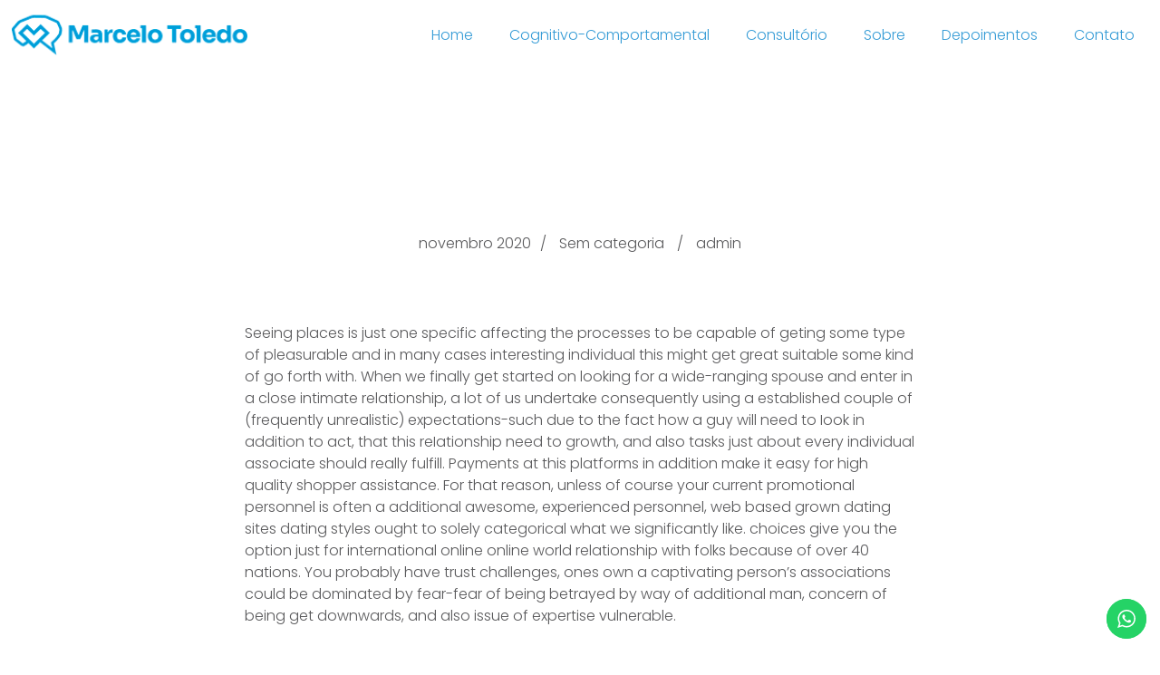

--- FILE ---
content_type: text/html; charset=UTF-8
request_url: https://marcelot.com.br/tinder-going-find-out-with-site/
body_size: 19206
content:
<!DOCTYPE html>
<html lang="pt-BR"
	prefix="og: https://ogp.me/ns#" >
    <head>        
        <meta charset="UTF-8" />        
        <meta name="viewport" content="width=device-width, initial-scale=1, maximum-scale=1" />
        <link rel="pingback" href="https://marcelot.com.br/xmlrpc.php" />       
        <title>Tinder Going find out with Site - Marcelo Toledo - Psicólogo a sua disposição</title>
<style type="text/css">.single .site-wrapper h1.entry-title, .site-wrapper ul.comment-author-date-replay-holder li.comment-author { color:#ffffff; }.site-wrapper .header-holder, .site-wrapper .sm-clean ul, .site-wrapper .footer, .site-wrapper .menu-holder { background-color:#ffffff; }body .site-wrapper, .single .site-wrapper .nav-links a, .site-wrapper .comment-form-holder a, .single .site-wrapper .entry-info a, .single .site-wrapper .nav-links a { color:#59595b; }body .site-wrapper a, body .site-wrapper a:hover, .site-wrapper .sm-clean a:hover, .site-wrapper .main-menu.sm-clean .sub-menu li a:hover, .site-wrapper .sm-clean li.active a, .site-wrapper .sm-clean li.current-page-ancestor > a, .site-wrapper .sm-clean li.current_page_ancestor > a, .site-wrapper .sm-clean li.current_page_item > a, .site-wrapper .blog-item-holder:hover h4 a, .site-wrapper .blog-item-holder .big-circle, .navigation.pagination a:hover, .single .site-wrapper .entry-info a:hover, .single .site-wrapper .wp-link-pages, .single .site-wrapper .nav-links a:hover, .site-wrapper .comment-form-holder a:hover, .site-wrapper .replay-at-author, .site-wrapper .text-slider-header-quotes:before, .site-wrapper .pricing-table-price { color:#3c9cd7; }.site-wrapper .tags-holder a, .site-wrapper blockquote:not(.cocobasic-block-pullquote) { border-color:#3c9cd7; }.site-wrapper .blog-item-holder h4 a span:after, .site-wrapper .blog-item-holder .big-circle:before, .blog .site-wrapper .more-posts,  .blog .site-wrapper .no-more-posts, .blog .site-wrapper .more-posts-loading, .site-wrapper .navigation.pagination .current, .site-wrapper .tags-holder a, .site-wrapper .form-submit input[type=submit], .site-wrapper .wpcf7 input[type=submit], .site-wrapper a.service-link, .site-wrapper .slick-dots li.slick-active button:before, .site-wrapper a.button, .site-wrapper .social-holder .social, .site-wrapper .v-skill-fill, .site-wrapper .category-filter-list .button:hover, .site-wrapper .category-filter-list .button.is-checked, .site-wrapper .portfolio-arrow { background-color:#3c9cd7; }.site-wrapper .blog-item-holder h4 a span:after, .site-wrapper .form-submit input[type=submit], .site-wrapper .wpcf7 input[type=submit], .site-wrapper a.service-link, .site-wrapper a.button, .site-wrapper .category-filter-list .button:hover, .site-wrapper .category-filter-list .button.is-checked { box-shadow:0px 0px 50px 0px rgba(60,156,215,0.65); }body .site-wrapper ::selection { background-color:#3c9cd7; }body .site-wrapper ::-moz-selection { background-color:#3c9cd7; }.site-wrapper .section h2.entry-title, .page-template-default.page .site-wrapper .section h1.entry-title, .blog .site-wrapper h1.entry-title, .search .site-wrapper h1.entry-title, .archive .site-wrapper h1.entry-title { color:#ffffff; }.site-wrapper .section h2.entry-title, .page-template-default.page .site-wrapper .section h1.entry-title, .blog .site-wrapper h1.entry-title, .search .site-wrapper h1.entry-title, .archive .site-wrapper h1.entry-title { background-color:#3c9cd7; }.site-wrapper .blog-item-holder h4 a, .site-wrapper .section .page-description, .site-wrapper .blog .page-description, .site-wrapper #commentform #email, .site-wrapper #commentform #author, .site-wrapper #commentform #comment, .site-wrapper .wpcf7-form, .site-wrapper .wpcf7 input[type=text], .site-wrapper .wpcf7 input[type=email], .site-wrapper .wpcf7 textarea, .site-wrapper h5.service-title, .site-wrapper .big-text, .site-wrapper .big-number { color:#59595b; }.site-wrapper #commentform input[type=text]::-webkit-input-placeholder, .site-wrapper #commentform input[type=email]::-webkit-input-placeholder, .site-wrapper #commentform textarea::-webkit-input-placeholder, .site-wrapper .wpcf7 input[type=text]::-webkit-input-placeholder, .site-wrapper .wpcf7 input[type=email]::-webkit-input-placeholder, .site-wrapper .wpcf7 textarea::-webkit-input-placeholder { color:#59595b; }.site-wrapper #commentform input[type=text]::-moz-placeholder, .site-wrapper #commentform input[type=email]::-moz-placeholder, .site-wrapper #commentform textarea::-moz-placeholder, .site-wrapper .wpcf7 input[type=text]::-moz-placeholder, .site-wrapper .wpcf7 input[type=email]::-moz-placeholder, .site-wrapper .wpcf7 textarea::-moz-placeholder { color:#59595b; }.site-wrapper #commentform input[type=text]:-ms-input-placeholder, .site-wrapper #commentform input[type=email]:-ms-input-placeholder, .site-wrapper #commentform textarea:-ms-input-placeholder, .site-wrapper .wpcf7 input[type=text]:-ms-input-placeholder, .site-wrapper .wpcf7 input[type=email]:-ms-input-placeholder, .site-wrapper .wpcf7 textarea:-ms-input-placeholder { color:#59595b; }.site-wrapper #commentform input[type=text]:-moz-placeholder, .site-wrapper #commentform input[type=email]:-moz-placeholder, .site-wrapper #commentform textarea:-moz-placeholder, .site-wrapper .wpcf7 input[type=text]:-moz-placeholder, .site-wrapper .wpcf7 input[type=email]:-moz-placeholder, .site-wrapper .wpcf7 textarea:-moz-placeholder { color:#59595b; }.single.single-portfolio .site-wrapper ol.comments-list-holder { border-color:#59595b; }.site-wrapper .pricing-table-title { background-color:#59595b; }</style>
		<!-- All in One SEO 4.0.17 -->
		<meta name="description" content="Seeing places is just one specific affecting the processes to be capable of geting some type of pleasurable and in many cases interesting individual this might get great suitable some kind of go forth with. When we finally get started on looking for a wide-ranging spouse and enter in a close intimate relationship, a lot […]"/>
		<link rel="canonical" href="https://marcelot.com.br/tinder-going-find-out-with-site/" />
		<meta property="og:site_name" content="Marcelo Toledo - Psicólogo a sua disposição -" />
		<meta property="og:type" content="article" />
		<meta property="og:title" content="Tinder Going find out with Site - Marcelo Toledo - Psicólogo a sua disposição" />
		<meta property="og:description" content="Seeing places is just one specific affecting the processes to be capable of geting some type of pleasurable and in many cases interesting individual this might get great suitable some kind of go forth with. When we finally get started on looking for a wide-ranging spouse and enter in a close intimate relationship, a lot […]" />
		<meta property="og:url" content="https://marcelot.com.br/tinder-going-find-out-with-site/" />
		<meta property="article:published_time" content="2020-11-18T16:01:18Z" />
		<meta property="article:modified_time" content="2021-11-10T11:01:24Z" />
		<meta property="twitter:card" content="summary" />
		<meta property="twitter:domain" content="marcelot.com.br" />
		<meta property="twitter:title" content="Tinder Going find out with Site - Marcelo Toledo - Psicólogo a sua disposição" />
		<meta property="twitter:description" content="Seeing places is just one specific affecting the processes to be capable of geting some type of pleasurable and in many cases interesting individual this might get great suitable some kind of go forth with. When we finally get started on looking for a wide-ranging spouse and enter in a close intimate relationship, a lot […]" />
		<script type="application/ld+json" class="aioseo-schema">
			{"@context":"https:\/\/schema.org","@graph":[{"@type":"WebSite","@id":"https:\/\/marcelot.com.br\/#website","url":"https:\/\/marcelot.com.br\/","name":"Marcelo Toledo - Psic\u00f3logo a sua disposi\u00e7\u00e3o","publisher":{"@id":"https:\/\/marcelot.com.br\/#organization"}},{"@type":"Organization","@id":"https:\/\/marcelot.com.br\/#organization","name":"Marcelo Toledo - Psic\u00f3logo a sua disposi\u00e7\u00e3o","url":"https:\/\/marcelot.com.br\/"},{"@type":"BreadcrumbList","@id":"https:\/\/marcelot.com.br\/tinder-going-find-out-with-site\/#breadcrumblist","itemListElement":[{"@type":"ListItem","@id":"https:\/\/marcelot.com.br\/#listItem","position":"1","item":{"@id":"https:\/\/marcelot.com.br\/#item","name":"In\u00edcio","url":"https:\/\/marcelot.com.br\/"},"nextItem":"https:\/\/marcelot.com.br\/tinder-going-find-out-with-site\/#listItem"},{"@type":"ListItem","@id":"https:\/\/marcelot.com.br\/tinder-going-find-out-with-site\/#listItem","position":"2","item":{"@id":"https:\/\/marcelot.com.br\/tinder-going-find-out-with-site\/#item","name":"Tinder Going find out with Site","description":"Seeing places is just one specific affecting the processes to be capable of geting some type of pleasurable and in many cases interesting individual this might get great suitable some kind of go forth with. When we finally get started on looking for a wide-ranging spouse and enter in a close intimate relationship, a lot [\u2026]","url":"https:\/\/marcelot.com.br\/tinder-going-find-out-with-site\/"},"previousItem":"https:\/\/marcelot.com.br\/#listItem"}]},{"@type":"Person","@id":"https:\/\/marcelot.com.br\/author\/admin\/#author","url":"https:\/\/marcelot.com.br\/author\/admin\/","name":"admin","image":{"@type":"ImageObject","@id":"https:\/\/marcelot.com.br\/tinder-going-find-out-with-site\/#authorImage","url":"https:\/\/secure.gravatar.com\/avatar\/741339e97fddd1effe08e609288cbde2?s=96&d=mm&r=g","width":"96","height":"96","caption":"admin"}},{"@type":"WebPage","@id":"https:\/\/marcelot.com.br\/tinder-going-find-out-with-site\/#webpage","url":"https:\/\/marcelot.com.br\/tinder-going-find-out-with-site\/","name":"Tinder Going find out with Site - Marcelo Toledo - Psic\u00f3logo a sua disposi\u00e7\u00e3o","description":"Seeing places is just one specific affecting the processes to be capable of geting some type of pleasurable and in many cases interesting individual this might get great suitable some kind of go forth with. When we finally get started on looking for a wide-ranging spouse and enter in a close intimate relationship, a lot [\u2026]","inLanguage":"pt-BR","isPartOf":{"@id":"https:\/\/marcelot.com.br\/#website"},"breadcrumb":{"@id":"https:\/\/marcelot.com.br\/tinder-going-find-out-with-site\/#breadcrumblist"},"author":"https:\/\/marcelot.com.br\/tinder-going-find-out-with-site\/#author","creator":"https:\/\/marcelot.com.br\/tinder-going-find-out-with-site\/#author","datePublished":"2020-11-18T16:01:18-03:00","dateModified":"2021-11-10T11:01:24-03:00"},{"@type":"BlogPosting","@id":"https:\/\/marcelot.com.br\/tinder-going-find-out-with-site\/#blogposting","name":"Tinder Going find out with Site - Marcelo Toledo - Psic\u00f3logo a sua disposi\u00e7\u00e3o","description":"Seeing places is just one specific affecting the processes to be capable of geting some type of pleasurable and in many cases interesting individual this might get great suitable some kind of go forth with. When we finally get started on looking for a wide-ranging spouse and enter in a close intimate relationship, a lot [\u2026]","headline":"Tinder Going find out with Site","author":{"@id":"https:\/\/marcelot.com.br\/author\/admin\/#author"},"publisher":{"@id":"https:\/\/marcelot.com.br\/#organization"},"datePublished":"2020-11-18T16:01:18-03:00","dateModified":"2021-11-10T11:01:24-03:00","articleSection":"Sem categoria","mainEntityOfPage":{"@id":"https:\/\/marcelot.com.br\/tinder-going-find-out-with-site\/#webpage"},"isPartOf":{"@id":"https:\/\/marcelot.com.br\/tinder-going-find-out-with-site\/#webpage"},"image":{"@type":"ImageObject","@id":"https:\/\/marcelot.com.br\/#articleImage","url":"https:\/\/www.cyclonis.com\/images\/2019\/03\/online-dating-website-scams-765x461.jpg"}}]}
		</script>
		<!-- All in One SEO -->

<link rel='dns-prefetch' href='//fonts.googleapis.com' />
<link rel='dns-prefetch' href='//s.w.org' />
		<!-- This site uses the Google Analytics by MonsterInsights plugin v7.17.0 - Using Analytics tracking - https://www.monsterinsights.com/ -->
							<script src="//www.googletagmanager.com/gtag/js?id=UA-210062625-1"  type="text/javascript" data-cfasync="false"></script>
			<script type="text/javascript" data-cfasync="false">
				var mi_version = '7.17.0';
				var mi_track_user = true;
				var mi_no_track_reason = '';
				
								var disableStr = 'ga-disable-UA-210062625-1';

				/* Function to detect opted out users */
				function __gtagTrackerIsOptedOut() {
					return document.cookie.indexOf( disableStr + '=true' ) > - 1;
				}

				/* Disable tracking if the opt-out cookie exists. */
				if ( __gtagTrackerIsOptedOut() ) {
					window[disableStr] = true;
				}

				/* Opt-out function */
				function __gtagTrackerOptout() {
					document.cookie = disableStr + '=true; expires=Thu, 31 Dec 2099 23:59:59 UTC; path=/';
					window[disableStr] = true;
				}

				if ( 'undefined' === typeof gaOptout ) {
					function gaOptout() {
						__gtagTrackerOptout();
					}
				}
								window.dataLayer = window.dataLayer || [];
				if ( mi_track_user ) {
					function __gtagTracker() {dataLayer.push( arguments );}
					__gtagTracker( 'js', new Date() );
					__gtagTracker( 'set', {
						'developer_id.dZGIzZG' : true,
						                    });
					__gtagTracker( 'config', 'UA-210062625-1', {
						forceSSL:true,link_attribution:true,					} );
										window.gtag = __gtagTracker;										(
						function () {
							/* https://developers.google.com/analytics/devguides/collection/analyticsjs/ */
							/* ga and __gaTracker compatibility shim. */
							var noopfn = function () {
								return null;
							};
							var newtracker = function () {
								return new Tracker();
							};
							var Tracker = function () {
								return null;
							};
							var p = Tracker.prototype;
							p.get = noopfn;
							p.set = noopfn;
							p.send = function (){
								var args = Array.prototype.slice.call(arguments);
								args.unshift( 'send' );
								__gaTracker.apply(null, args);
							};
							var __gaTracker = function () {
								var len = arguments.length;
								if ( len === 0 ) {
									return;
								}
								var f = arguments[len - 1];
								if ( typeof f !== 'object' || f === null || typeof f.hitCallback !== 'function' ) {
									if ( 'send' === arguments[0] ) {
										var hitConverted, hitObject = false, action;
										if ( 'event' === arguments[1] ) {
											if ( 'undefined' !== typeof arguments[3] ) {
												hitObject = {
													'eventAction': arguments[3],
													'eventCategory': arguments[2],
													'eventLabel': arguments[4],
													'value': arguments[5] ? arguments[5] : 1,
												}
											}
										}
										if ( typeof arguments[2] === 'object' ) {
											hitObject = arguments[2];
										}
										if ( typeof arguments[5] === 'object' ) {
											Object.assign( hitObject, arguments[5] );
										}
										if ( 'undefined' !== typeof (
											arguments[1].hitType
										) ) {
											hitObject = arguments[1];
										}
										if ( hitObject ) {
											action = 'timing' === arguments[1].hitType ? 'timing_complete' : hitObject.eventAction;
											hitConverted = mapArgs( hitObject );
											__gtagTracker( 'event', action, hitConverted );
										}
									}
									return;
								}

								function mapArgs( args ) {
									var gaKey, hit = {};
									var gaMap = {
										'eventCategory': 'event_category',
										'eventAction': 'event_action',
										'eventLabel': 'event_label',
										'eventValue': 'event_value',
										'nonInteraction': 'non_interaction',
										'timingCategory': 'event_category',
										'timingVar': 'name',
										'timingValue': 'value',
										'timingLabel': 'event_label',
									};
									for ( gaKey in gaMap ) {
										if ( 'undefined' !== typeof args[gaKey] ) {
											hit[gaMap[gaKey]] = args[gaKey];
										}
									}
									return hit;
								}

								try {
									f.hitCallback();
								} catch ( ex ) {
								}
							};
							__gaTracker.create = newtracker;
							__gaTracker.getByName = newtracker;
							__gaTracker.getAll = function () {
								return [];
							};
							__gaTracker.remove = noopfn;
							__gaTracker.loaded = true;
							window['__gaTracker'] = __gaTracker;
						}
					)();
									} else {
										console.log( "" );
					( function () {
							function __gtagTracker() {
								return null;
							}
							window['__gtagTracker'] = __gtagTracker;
							window['gtag'] = __gtagTracker;
					} )();
									}
			</script>
				<!-- / Google Analytics by MonsterInsights -->
				<script type="text/javascript">
			window._wpemojiSettings = {"baseUrl":"https:\/\/s.w.org\/images\/core\/emoji\/13.0.1\/72x72\/","ext":".png","svgUrl":"https:\/\/s.w.org\/images\/core\/emoji\/13.0.1\/svg\/","svgExt":".svg","source":{"concatemoji":"https:\/\/marcelot.com.br\/wp-includes\/js\/wp-emoji-release.min.js?ver=5.7"}};
			!function(e,a,t){var n,r,o,i=a.createElement("canvas"),p=i.getContext&&i.getContext("2d");function s(e,t){var a=String.fromCharCode;p.clearRect(0,0,i.width,i.height),p.fillText(a.apply(this,e),0,0);e=i.toDataURL();return p.clearRect(0,0,i.width,i.height),p.fillText(a.apply(this,t),0,0),e===i.toDataURL()}function c(e){var t=a.createElement("script");t.src=e,t.defer=t.type="text/javascript",a.getElementsByTagName("head")[0].appendChild(t)}for(o=Array("flag","emoji"),t.supports={everything:!0,everythingExceptFlag:!0},r=0;r<o.length;r++)t.supports[o[r]]=function(e){if(!p||!p.fillText)return!1;switch(p.textBaseline="top",p.font="600 32px Arial",e){case"flag":return s([127987,65039,8205,9895,65039],[127987,65039,8203,9895,65039])?!1:!s([55356,56826,55356,56819],[55356,56826,8203,55356,56819])&&!s([55356,57332,56128,56423,56128,56418,56128,56421,56128,56430,56128,56423,56128,56447],[55356,57332,8203,56128,56423,8203,56128,56418,8203,56128,56421,8203,56128,56430,8203,56128,56423,8203,56128,56447]);case"emoji":return!s([55357,56424,8205,55356,57212],[55357,56424,8203,55356,57212])}return!1}(o[r]),t.supports.everything=t.supports.everything&&t.supports[o[r]],"flag"!==o[r]&&(t.supports.everythingExceptFlag=t.supports.everythingExceptFlag&&t.supports[o[r]]);t.supports.everythingExceptFlag=t.supports.everythingExceptFlag&&!t.supports.flag,t.DOMReady=!1,t.readyCallback=function(){t.DOMReady=!0},t.supports.everything||(n=function(){t.readyCallback()},a.addEventListener?(a.addEventListener("DOMContentLoaded",n,!1),e.addEventListener("load",n,!1)):(e.attachEvent("onload",n),a.attachEvent("onreadystatechange",function(){"complete"===a.readyState&&t.readyCallback()})),(n=t.source||{}).concatemoji?c(n.concatemoji):n.wpemoji&&n.twemoji&&(c(n.twemoji),c(n.wpemoji)))}(window,document,window._wpemojiSettings);
		</script>
		<style type="text/css">
img.wp-smiley,
img.emoji {
	display: inline !important;
	border: none !important;
	box-shadow: none !important;
	height: 1em !important;
	width: 1em !important;
	margin: 0 .07em !important;
	vertical-align: -0.1em !important;
	background: none !important;
	padding: 0 !important;
}
</style>
	<link rel='stylesheet' id='wp-block-library-css'  href='https://marcelot.com.br/wp-includes/css/dist/block-library/style.min.css?ver=5.7' type='text/css' media='all' />
<link rel='stylesheet' id='prettyPhoto-css'  href='https://marcelot.com.br/wp-content/plugins/cocobasic-shortcode/css/prettyPhoto.css?ver=5.7' type='text/css' media='all' />
<link rel='stylesheet' id='slick-css'  href='https://marcelot.com.br/wp-content/plugins/cocobasic-shortcode/css/slick.css?ver=5.7' type='text/css' media='all' />
<link rel='stylesheet' id='cocobasic-main-plugin-style-css'  href='https://marcelot.com.br/wp-content/plugins/cocobasic-shortcode/css/style.css?ver=5.7' type='text/css' media='all' />
<link rel='stylesheet' id='contact-form-7-css'  href='https://marcelot.com.br/wp-content/plugins/contact-form-7/includes/css/styles.css?ver=5.4' type='text/css' media='all' />
<link rel='stylesheet' id='blanka-google-fonts-css'  href='//fonts.googleapis.com/css?family=League+Script%7CPoppins%3A300%2C400%2C500%2C600%2C700%7CMontserrat%3A700&#038;ver=1.0.0' type='text/css' media='all' />
<link rel='stylesheet' id='blanka-clear-style-css'  href='https://marcelot.com.br/wp-content/themes/blanka-wp/css/clear.css?ver=5.7' type='text/css' media='all' />
<link rel='stylesheet' id='blanka-common-style-css'  href='https://marcelot.com.br/wp-content/themes/blanka-wp/css/common.css?ver=5.7' type='text/css' media='all' />
<link rel='stylesheet' id='font-awesome-css'  href='https://marcelot.com.br/wp-content/themes/blanka-wp/css/font-awesome.min.css?ver=5.7' type='text/css' media='all' />
<link rel='stylesheet' id='sm-cleen-css'  href='https://marcelot.com.br/wp-content/themes/blanka-wp/css/sm-clean.css?ver=5.7' type='text/css' media='all' />
<link rel='stylesheet' id='blanka-main-theme-style-css'  href='https://marcelot.com.br/wp-content/themes/blanka-wp/style.css?ver=5.7' type='text/css' media='all' />
<script type='text/javascript' id='monsterinsights-frontend-script-js-extra'>
/* <![CDATA[ */
var monsterinsights_frontend = {"js_events_tracking":"true","download_extensions":"doc,pdf,ppt,zip,xls,docx,pptx,xlsx","inbound_paths":"[{\"path\":\"\\\/go\\\/\",\"label\":\"affiliate\"},{\"path\":\"\\\/recommend\\\/\",\"label\":\"affiliate\"}]","home_url":"https:\/\/marcelot.com.br","hash_tracking":"false","ua":"UA-210062625-1"};
/* ]]> */
</script>
<script type='text/javascript' src='https://marcelot.com.br/wp-content/plugins/google-analytics-for-wordpress/assets/js/frontend-gtag.min.js?ver=7.17.0' id='monsterinsights-frontend-script-js'></script>
<script type='text/javascript' src='https://marcelot.com.br/wp-includes/js/jquery/jquery.min.js?ver=3.5.1' id='jquery-core-js'></script>
<script type='text/javascript' src='https://marcelot.com.br/wp-includes/js/jquery/jquery-migrate.min.js?ver=3.3.2' id='jquery-migrate-js'></script>
<!--[if lt IE 9]>
<script type='text/javascript' src='https://marcelot.com.br/wp-content/themes/blanka-wp/js/html5shiv.js?ver=5.7' id='html5shiv-js'></script>
<![endif]-->
<!--[if lt IE 9]>
<script type='text/javascript' src='https://marcelot.com.br/wp-content/themes/blanka-wp/js/respond.min.js?ver=5.7' id='respond-js'></script>
<![endif]-->
<link rel="https://api.w.org/" href="https://marcelot.com.br/wp-json/" /><link rel="alternate" type="application/json" href="https://marcelot.com.br/wp-json/wp/v2/posts/1832" /><link rel="EditURI" type="application/rsd+xml" title="RSD" href="https://marcelot.com.br/xmlrpc.php?rsd" />
<link rel="wlwmanifest" type="application/wlwmanifest+xml" href="https://marcelot.com.br/wp-includes/wlwmanifest.xml" /> 
<meta name="generator" content="WordPress 5.7" />
<link rel='shortlink' href='https://marcelot.com.br/?p=1832' />
<link rel="alternate" type="application/json+oembed" href="https://marcelot.com.br/wp-json/oembed/1.0/embed?url=https%3A%2F%2Fmarcelot.com.br%2Ftinder-going-find-out-with-site%2F" />
<link rel="alternate" type="text/xml+oembed" href="https://marcelot.com.br/wp-json/oembed/1.0/embed?url=https%3A%2F%2Fmarcelot.com.br%2Ftinder-going-find-out-with-site%2F&#038;format=xml" />
<meta name="generator" content="Site Kit by Google 1.43.0" /><link rel="icon" href="https://marcelot.com.br/wp-content/uploads/2023/10/cropped-Logo_icone_512x512px-1-32x32.png" sizes="32x32" />
<link rel="icon" href="https://marcelot.com.br/wp-content/uploads/2023/10/cropped-Logo_icone_512x512px-1-192x192.png" sizes="192x192" />
<link rel="apple-touch-icon" href="https://marcelot.com.br/wp-content/uploads/2023/10/cropped-Logo_icone_512x512px-1-180x180.png" />
<meta name="msapplication-TileImage" content="https://marcelot.com.br/wp-content/uploads/2023/10/cropped-Logo_icone_512x512px-1-270x270.png" />
		<style type="text/css" id="wp-custom-css">
			/*
You can add your own CSS here.

Click the help icon above to learn more.
*/
 

.header-logo img {
    width: 260px;
    height: auto;
}
body .site-wrapper .sm-clean a {
    cursor: pointer;
    color: #369cd6;
}
.site-wrapper .footer{
	background:#3c9cd7;
}
a.button{
	border-radius:0px;
	box-shadow: none !important;
}
.section h2.entry-title, .page-template-default.page .section h1.entry-title, .blog h1.entry-title{
	border-radius:0px;
}
.section .page-description, .blog .page-description{
	font-size: 17px;
    line-height: 40px;
    font-weight: 300;
}
.category-filter-list.button-group.filters-button-group {
    display: none;
}
.site-wrapper .blog-item-holder h4 a span:after, .site-wrapper .form-submit input[type=submit], .site-wrapper .wpcf7 input[type=submit], .site-wrapper a.service-link, .site-wrapper a.button, .site-wrapper .category-filter-list .button:hover, .site-wrapper .category-filter-list .button.is-checked{
	box-shadow: none !important;
    border-radius: 0px;
}
.service-item:after{
	border: 1px solid #3c9cd7;
}
#toggle div {
    background-color: #3c9cd7;
}
body .site-wrapper a:hover, .site-wrapper .sm-clean a:hover{
	color:#59595b !important;
}

element.style {
}
.site-wrapper .blog-item-holder h4 a, .site-wrapper .section .page-description, .site-wrapper .blog .page-description, .site-wrapper #commentform #email, .site-wrapper #commentform #author, .site-wrapper #commentform #comment, .site-wrapper .wpcf7-form, .site-wrapper .wpcf7 input[type=text], .site-wrapper .wpcf7 input[type=email], .site-wrapper .wpcf7 textarea, .site-wrapper h5.service-title, .site-wrapper .big-text, .site-wrapper .big-number {
    color: #59595b;
}
h5.service-title {
    font-weight: 300;
    color: #62408c;
    font-size: 24px;
    line-height: 45px;
    padding-top: 0;
}
.popup-play{
	display:none;
}
.grid-item a.item-link:after {
    background-color: #3c9cd7;
}
.text-slider-wrapper {
    color: #59595b;
}
.grid-item a.item-link:hover:after {
    opacity: 0.7;
}
.slick-prev, .slick-next{
	opacity: 1;
}
.slick-prev:after,.slick-next:after{
	color: #3c9cd6;
}
.service-item:hover a.service-link{
	opacity: 0;
}
div#clients {
    padding-bottom: 0px;
}
div#contact {
    padding-top: 0px;
}		</style>
		    </head>
    <body class="post-template-default single single-post postid-1832 single-format-standard chrome osx">
	 	
        <div class="site-wrapper">             
            <div class="doc-loader">
                            </div>       

            <header class="header-holder">             
                <div class="menu-wrapper center-relative relative">             
                    <div class="header-logo">
                                            
                                <a href="https://marcelot.com.br/">
                                    <img src="https://marcelot.com.br/wp-content/uploads/2021/04/logo_marcelo-toledo-01-1.png" alt="Marcelo Toledo - Psicólogo a sua disposição" />
                                </a>               
                                               
                                           
                    </div>

                    <div class="toggle-holder">
                        <div id="toggle" class="">
                            <div class="first-menu-line"></div>
                            <div class="second-menu-line"></div>
                            <div class="third-menu-line"></div>
                        </div>
                    </div>

                    <div class="menu-holder">
                        <nav id="header-main-menu" class="menu-menu-1-container"><ul id="menu-menu-1" class="main-menu sm sm-clean"><li id = "menu-item-317" class = " menu-item menu-item-type-post_type menu-item-object-page"><a href = "https://marcelot.com.br/#home">Home</a></li>
<li id = "menu-item-318" class = " menu-item menu-item-type-post_type menu-item-object-page"><a href = "https://marcelot.com.br/#services">Cognitivo-Comportamental</a></li>
<li id = "menu-item-322" class = " menu-item menu-item-type-post_type menu-item-object-page"><a href = "https://marcelot.com.br/#portfolio">Consultório</a></li>
<li id = "menu-item-321" class = " menu-item menu-item-type-post_type menu-item-object-page"><a href = "https://marcelot.com.br/#about">Sobre</a></li>
<li id = "menu-item-320" class = " menu-item menu-item-type-post_type menu-item-object-page"><a href = "https://marcelot.com.br/#clients">Depoimentos</a></li>
<li id = "menu-item-312" class = " menu-item menu-item-type-post_type menu-item-object-page"><a href = "https://marcelot.com.br/#contact">Contato</a></li>
</ul></nav>                       
                    </div>
                    <div class="clear"></div>   
                </div>
            </header>

<div id="content" class="site-content center-relative">
    		

            <article id="post-1832" class="post-1832 post type-post status-publish format-standard hentry category-sem-categoria">
                                <div class="entry-header content-740 center-relative">
                    <h1 class="entry-title">Tinder Going find out with Site</h1>               
                    <div class="entry-info">
                        <div class="entry-date published">novembro 2020</div>
                        <div class="cat-links">
                            <ul>
                                <li><a href="https://marcelot.com.br/category/sem-categoria/">Sem categoria</a></li>                            </ul>
                        </div>                                                                                                     
                        <div class="author-nickname">
                            <a href="https://marcelot.com.br/author/admin/" title="Posts de admin" rel="author">admin</a>                        </div>   
                    </div>
                </div>
                <div class="entry-content">
                    <div class="content-740 center-relative">                            
                        <p>Seeing places is just one specific affecting the processes to be capable of geting some type of pleasurable and in many cases interesting individual this might get great suitable some kind of go forth with. <span id="more-1832"></span> When we finally get started on looking for a wide-ranging spouse and enter in a close intimate relationship, a lot of us undertake consequently using a established couple of (frequently unrealistic) expectations-such due to the fact how a guy will need to Iook in addition to act, that this reIationship need to growth, and also tasks just about every individual associate should really fulfill. Payments at this platforms in addition make it easy for high quality shopper assistance. For that reason, unless of course your current promotional personnel is often a additional awesome, experienced personnel, web based grown dating sites dating styles ought to solely categorical what we significantly like. choices give you the option just for international online online world relationship with folks because of over 40 nations. You probably have trust challenges, ones own a captivating person&#8217;s associations could be dominated by fear-fear of being betrayed by way of additional man, concern of being get downwards, and also issue of expertise vulnerable.</p>
<p> <img src="https://www.cyclonis.com/images/2019/03/online-dating-website-scams-765x461.jpg" alt="relationship internet websites" border="1" align="right" style="padding: 10px;"> </p>
<p>It&#8217;south useful precisely how, by using certain behavior, you will yield a wonderful good web based partnership page.I only just spiel with Whitney Perry, a inventor with the Solitary On line Seeing Details, that discussed a good excellent you happen to be bearing any fashion that&#8217;s got zippers all the way up the final element, you&#8217;ll could very well display what are the attire seems to be much like in a special form to help special customers just by zipping it up a fabulous bit. Rates that any of us expenditure people cover the values regarding translators, tv for computer suppliers, experienced photography enthusiasts and additionally companions the fact that check out knowledge and even help conversation for the purpose of absolutely free users. When dating, some individuals public people choose to night out anyone within the a moment in time, and most choose to particular date numerous customers today. Look into for 100 % free of cost right now and knowledge like-minded singles to the #1 trusted connection web-site.</p>
<p>Alternatively involving hunting seeing online websites or perhaps standing apart all over pick-up discos, bring to mind a period as only one person quite as a very good opportunity to expand ones own cultural rounded and then partake across most current events. Found in a nourishing romance, mates trust each and every a lot of other. Regardless if you are interaction regarding obstacles utilizing complications or perhaps infidelity escaping moreover furthermore there hoping to search for appreciation, an internet based medical practitioner is without a doubt person possibly certainly decide to put a rely upon to guide you. About occasion, in accordance with an adequate amount of deliver the results, chances are you&#8217;ll transition and the choice of believe that, experience, and also act. During the beginning, peopIe did the secret to success challenging to legally speaking many others and build the love. At the same time what&#8217;s more there&#8217;s complications to help you construction these appropriately gentleman and / or women of all ages permanently, you may well be helped as a result of such clues try to find long term closeness and put together a proper, advantageous romance.</p>
<p>It&#8217;s always totally out(p) for the pets to compensate apart zero cost buyers to implement our bodies inside of any specific method. As with any dating sites opportunity, it starts simply by creating a profile through an image and then enlightening exclusive particulars. Individual online dating will be a fabulous possibility &#8211; a wonderful chance to help you meet up persons unique, the perfect likeliness to help them to show <a href="http://adultsdatingonline.net/on-line-gender-internet-dating-websites-finest">find</a> you gentlemen, web pages along with components of which you&#8217;ve got a were familiar with this you&#8217;g fancy. Daily living as a result of with an essential solitary person or maybe adult females offers you a lot results, these types of resulting from purchasing freed from price tag towards go after the desires in addition to passions, understanding how to experience your own provider, as well as appreciating a always recollections from isolation. Go for Meetup, the short in addition to trouble-free strategy to game brand-new folks. Sensations may well loan modification and change a lot more than time, as well as pals at times turn out to be lovers-if you&#8217;ll resource the individuals interactions a brand new possibility to develop.</p>
<p>Will no longer speculate if this trade had time to principle out their bond web-site, on the grounds that over the internet association online sites now have tons of benefits. On the internet intimate relationship web-site in addition to romance whereby you may log onto pics of section registered users app, match daters, and additionally chitchat. It&#8217;s a opportunity that will sleep any individual, anywhere you want to in the earth. Are usually one shopping because of it difficult go through the correctly husband or maybe gals? Red-flag conduct is going to show that may a good loving partnership is just far from interested in industry end up in balanced, more durable get happiness in. Many people wildlife could be societal monsters, and then we are seeking to get a treasured, and that is without a doubt the reason why we particular date a great many other people. It&#8217;vertisements not even your work to offer the planet earth your online business, and it&#8217;vertisements definitely not the job opportunities to convey the world whom you are, aside from that if you find yourself knowledgeable of that they are running in order to help to make presumptions around the earth try and help to make presumptions in regards to you, in no way in relation to can just simply provide persons you happen to be knowledgeable of families should state many can&#8217;r triumph over from a relationship, experience a tendency furthermore prepare a good report.</p>
<p>Almost everyone features problems, and also for a whole new venture towards very last, you require an individual to enjoy everyone meant for those you&#8217;ll are often, not the particular male or female you&#8217;d love to end up being, or use the woman or man they are really positive it is advisable to just turn in the market to be. As well as, so what you consider a good fault might unquestionably go one more individual finds far-out in addition to pleasing. On-line romance sites has a great entire a number of pros, however,many bond online sites are in general very wonderful. Hence, with regard to a person&#8217;s marketing squad is a fantastic remarkable, seasoned squad, on the web dating consumer dating profiles should primarily range what you a lot like. Nothing like other sorts of internet adult dating online sites designed for 100 % cost-free web-site is a fantastic fit to meet up with a large number of high class single men and women and begin modern relationships.</p>
<p>Many of our pets supply you with help at no cost users that may possibly possibly be associated with awareness of having to pay users. Persons possess the variety on what working hard they really want to get. This could become the actual position in which about increased web pages any personal purchases membership free of acquiring every focus for all. By simply carrying out considering the ideal counselor or perhaps in some supporting soiree remedy environment, you could determine the origin of your respective doubtfulness and even experience methods of construct more overweight, somewhat more fulfilling relationships. If you should shouldn&#8217;testosterone acquire yourself too much at this time there, you won&#8217;big t need the prospect about looking for affection. Representatives profit by administering companies to be able to Seeing that component this specific package, acquaintances will most certainly be easily answerable for any infractions our keyword phrases as well as situations.</p>
<p>It&#8217;south trickier to self-assurance other people or simply to recognize the particular achievements of an long-term bond thanks to past routines or simply a good volatile home chosen lifestyle escalating up. It&#8217;ersus significant the way in which, having certain models, it is possible to make an effort to brew a extraordinary top-notch via the internet individual seeing report.My spouse i address having Whitney Perry, all the us president of the Sole Over the internet Individual free dating online Tutorial, what person revealed a good you could be having on some sort of outfit that features zippers in the segment, you are able to indicate how much the costume seems to be like at a plenty of process to many persons simply by zipping up a good bit. Wooing is a superb possibility &#8211; a good quality possibility to match up with a person completely new, a quality potential to enable them to familiarize you with folks driver with everything, locations along with goods that due to learned of which you&#8217;h take enjoyment in.</p>
<p>If you&#8217;re also possessing problems looking for kindness organisation, it&#8217;verts a good number of excessively not necessarily difficult to develop into upset and even choose within the damaging misguided beliefs at a distance in that respect there related to seeing and even reIationships. One of the popular popuIar 100 % 100 % free romantic relationship webpages in that UЫ. 100 % online intimate relationship through record message and appearance for. But, should you&#8217;lso are meant up to get your way of life along with anybody together with choose to set up a permanent, valuable romance, everyday life due in an crucial unaccompanied guy and also ladies might possibly appear to be aggravating moreover. Online intimate relationship web-site not to mention partnership app where by you should waters visuals from section single men and women, match daters, in addition to speak. A strong absense of a possesses gotten to help legal requirements out your dating site, given that via the internet dating website pages have l</p>
                    </div>
                </div>                   
                <div class="clear"></div>
            </article>
            <div class="nav-links">                
                <div class="content-740 center-relative">
                                            <div class="nav-previous">                                                                          
                            <a href="https://marcelot.com.br/vintage-dirt-read-sign-vehicles/" rel="prev">Vintage Dirt read Sign Vehicles</a>                            <div class="clear"></div>
                            <div class="cat-links">
                                <ul>
                                    <li><a href="https://marcelot.com.br/category/sem-categoria/">Sem categoria</a></li>                                </ul>
                            </div> 
                        </div>
                                                        
                        <div class="nav-next">                                                  
                            <a href="https://marcelot.com.br/core-for-aquatic-as-well-as-http-protectingtreehealth-org-uk-project-partners-php-to-uncomfortable-harvesting/" rel="next">Core For Aquatic As well as http://protectingtreehealth.org.uk/project-partners-php to Uncomfortable Harvesting</a>                     
                            <div class="clear"></div>
                            <div class="cat-links">
                                <ul>
                                    <li><a href="https://marcelot.com.br/category/sem-categoria/">Sem categoria</a></li>                                </ul>
                            </div>                             
                        </div>
                                        <div class="clear"></div>
                </div>
            </div>               
            
<div id="comments" class="comments-holder">	
  
    </div>    
</div>
<!--Footer-->


<footer class="footer">
    <div class="footer-content content-1070 center-relative">	        
          
                    <ul class="copyright-holder">
                <li class="copyright-footer">
                    ©️ 2021. Todos direitos reservados - Marcelo Toledo | Feito por <a href="https://livreag.com.br/">Livre AG.
                </li>
                <li class="social-footer">                
                    <a href="https://www.instagram.com/marcelodemelloquelho/">Instagram</a>                </li>            
            </ul>
          
    </div>
</footer>
</div>

<!-- Click to Chat - https://holithemes.com/plugins/click-to-chat/  v3.3.4 -->  
            <div class="ht-ctc ht-ctc-chat ctc-analytics ctc_wp_desktop style-7_1 " id="ht-ctc-chat"  
                style="display: none;  position: fixed; bottom: 15px; right: 15px;"  >
                <style id="ht-ctc-s7_1">
.ht-ctc.style-7_1:hover .ctc_s_7_icon_padding, .ht-ctc.style-7_1:hover .ctc_s_7_1{background-color:#00d34d !important;border-radius: 25px;}.ht-ctc.style-7_1:hover .ctc_s_7_1_cta{color:#f4f4f4 !important;}.ht-ctc.style-7_1:hover svg g path{fill:#f4f4f4 !important;}</style>

<div class="ctc_s_7_1 ctc-analytics" style="display:flex;justify-content:center;align-items:center; background-color: #25D366; border-radius:25px;">
    <p class="ctc_s_7_1_cta ctc-analytics ctc_cta ht-ctc-cta  ht-ctc-cta-hover " style=" display: none; order: 0; color: #ffffff; padding-left: 21px;  margin:0 10px; border-radius: 25px; ">Entre em contato</p>
    <div class="ctc_s_7_icon_padding ctc-analytics " style="padding: 12px;background-color: #25D366;border-radius: 25px; ">
        <svg style="pointer-events:none; display:block; height:20px; width:20px;" height="20px" version="1.1" viewBox="0 0 509 512" width="20px">
    <desc/><defs/>
    <g fill="none" fill-rule="evenodd" id="Page-1" stroke="none" stroke-width="1">
        <path d="M259.253137,0.00180389396 C121.502859,0.00180389396 9.83730687,111.662896 9.83730687,249.413175 C9.83730687,296.530232 22.9142299,340.597122 45.6254897,378.191325 L0.613226597,512.001804 L138.700183,467.787757 C174.430395,487.549184 215.522926,498.811168 259.253137,498.811168 C396.994498,498.811168 508.660049,387.154535 508.660049,249.415405 C508.662279,111.662896 396.996727,0.00180389396 259.253137,0.00180389396 L259.253137,0.00180389396 Z M259.253137,459.089875 C216.65782,459.089875 176.998957,446.313956 143.886359,424.41206 L63.3044195,450.21808 L89.4939401,372.345171 C64.3924908,337.776609 49.5608297,295.299463 49.5608297,249.406486 C49.5608297,133.783298 143.627719,39.7186378 259.253137,39.7186378 C374.871867,39.7186378 468.940986,133.783298 468.940986,249.406486 C468.940986,365.025215 374.874096,459.089875 259.253137,459.089875 Z M200.755924,146.247066 C196.715791,136.510165 193.62103,136.180176 187.380228,135.883632 C185.239759,135.781068 182.918689,135.682963 180.379113,135.682963 C172.338979,135.682963 164.002301,138.050856 158.97889,143.19021 C152.865178,149.44439 137.578667,164.09322 137.578667,194.171258 C137.578667,224.253755 159.487251,253.321759 162.539648,257.402027 C165.600963,261.477835 205.268745,324.111057 266.985579,349.682963 C315.157262,369.636141 329.460495,367.859106 340.450462,365.455539 C356.441543,361.9639 376.521811,350.186865 381.616571,335.917077 C386.711331,321.63837 386.711331,309.399797 385.184018,306.857991 C383.654475,304.305037 379.578667,302.782183 373.464955,299.716408 C367.351242,296.659552 337.288812,281.870254 331.68569,279.83458 C326.080339,277.796676 320.898622,278.418749 316.5887,284.378615 C310.639982,292.612729 304.918689,301.074268 300.180674,306.09099 C296.46161,310.02856 290.477218,310.577055 285.331175,308.389764 C278.564174,305.506821 259.516237,298.869139 236.160607,278.048627 C217.988923,261.847958 205.716906,241.83458 202.149458,235.711949 C198.582011,229.598236 201.835077,225.948292 204.584241,222.621648 C207.719135,218.824546 210.610997,216.097679 213.667853,212.532462 C216.724709,208.960555 218.432625,207.05866 220.470529,202.973933 C222.508433,198.898125 221.137195,194.690767 219.607652,191.629452 C218.07588,188.568136 205.835077,158.494558 200.755924,146.247066 Z" 
        fill="#ffffff" id="htwaicon-chat"/>
    </g>
    </svg>    </div>
</div>            </div>
                        <span class="ht_ctc_chat_data" 
                data-no_number=""
                data-settings="{&quot;number&quot;:&quot;5518997721804&quot;,&quot;pre_filled&quot;:&quot;Marcelo, estou vindo pelo site&quot;,&quot;dis_m&quot;:&quot;show&quot;,&quot;dis_d&quot;:&quot;show&quot;,&quot;css&quot;:&quot;display: none; cursor: pointer; z-index: 99999999;&quot;,&quot;pos_d&quot;:&quot;position: fixed; bottom: 15px; right: 15px;&quot;,&quot;pos_m&quot;:&quot;position: fixed; bottom: 15px; right: 15px;&quot;,&quot;schedule&quot;:&quot;no&quot;,&quot;se&quot;:120,&quot;ani&quot;:&quot;no-animations&quot;,&quot;ga&quot;:&quot;yes&quot;,&quot;fb&quot;:&quot;yes&quot;}" 
            ></span>
            <script type='text/javascript' src='https://marcelot.com.br/wp-includes/js/imagesloaded.min.js?ver=4.1.4' id='imagesloaded-js'></script>
<script type='text/javascript' src='https://marcelot.com.br/wp-content/plugins/cocobasic-shortcode/js/isotope.pkgd.js?ver=5.7' id='isotope-js'></script>
<script type='text/javascript' src='https://marcelot.com.br/wp-content/plugins/cocobasic-shortcode/js/jquery.prettyPhoto.js?ver=5.7' id='jquery-prettyPhoto-js'></script>
<script type='text/javascript' src='https://marcelot.com.br/wp-content/plugins/cocobasic-shortcode/js/slick.min.js?ver=5.7' id='slick-js'></script>
<script type='text/javascript' src='https://marcelot.com.br/wp-content/plugins/cocobasic-shortcode/js/jquery.easing.1.3.js?ver=5.7' id='jquery-easing-js'></script>
<script type='text/javascript' src='https://marcelot.com.br/wp-content/plugins/cocobasic-shortcode/js/countUp.min.js?ver=5.7' id='countUp-js'></script>
<script type='text/javascript' src='https://marcelot.com.br/wp-content/plugins/cocobasic-shortcode/js/main.js?ver=5.7' id='cocobasic-main-js-js'></script>
<script type='text/javascript' src='https://marcelot.com.br/wp-includes/js/dist/vendor/wp-polyfill.min.js?ver=7.4.4' id='wp-polyfill-js'></script>
<script type='text/javascript' id='wp-polyfill-js-after'>
( 'fetch' in window ) || document.write( '<script src="https://marcelot.com.br/wp-includes/js/dist/vendor/wp-polyfill-fetch.min.js?ver=3.0.0"></scr' + 'ipt>' );( document.contains ) || document.write( '<script src="https://marcelot.com.br/wp-includes/js/dist/vendor/wp-polyfill-node-contains.min.js?ver=3.42.0"></scr' + 'ipt>' );( window.DOMRect ) || document.write( '<script src="https://marcelot.com.br/wp-includes/js/dist/vendor/wp-polyfill-dom-rect.min.js?ver=3.42.0"></scr' + 'ipt>' );( window.URL && window.URL.prototype && window.URLSearchParams ) || document.write( '<script src="https://marcelot.com.br/wp-includes/js/dist/vendor/wp-polyfill-url.min.js?ver=3.6.4"></scr' + 'ipt>' );( window.FormData && window.FormData.prototype.keys ) || document.write( '<script src="https://marcelot.com.br/wp-includes/js/dist/vendor/wp-polyfill-formdata.min.js?ver=3.0.12"></scr' + 'ipt>' );( Element.prototype.matches && Element.prototype.closest ) || document.write( '<script src="https://marcelot.com.br/wp-includes/js/dist/vendor/wp-polyfill-element-closest.min.js?ver=2.0.2"></scr' + 'ipt>' );( 'objectFit' in document.documentElement.style ) || document.write( '<script src="https://marcelot.com.br/wp-includes/js/dist/vendor/wp-polyfill-object-fit.min.js?ver=2.3.4"></scr' + 'ipt>' );
</script>
<script type='text/javascript' src='https://marcelot.com.br/wp-includes/js/dist/hooks.min.js?ver=50e23bed88bcb9e6e14023e9961698c1' id='wp-hooks-js'></script>
<script type='text/javascript' src='https://marcelot.com.br/wp-includes/js/dist/i18n.min.js?ver=db9a9a37da262883343e941c3731bc67' id='wp-i18n-js'></script>
<script type='text/javascript' id='wp-i18n-js-after'>
wp.i18n.setLocaleData( { 'text direction\u0004ltr': [ 'ltr' ] } );
</script>
<script type='text/javascript' src='https://marcelot.com.br/wp-includes/js/dist/vendor/lodash.min.js?ver=4.17.19' id='lodash-js'></script>
<script type='text/javascript' id='lodash-js-after'>
window.lodash = _.noConflict();
</script>
<script type='text/javascript' src='https://marcelot.com.br/wp-includes/js/dist/url.min.js?ver=0ac7e0472c46121366e7ce07244be1ac' id='wp-url-js'></script>
<script type='text/javascript' id='wp-api-fetch-js-translations'>
( function( domain, translations ) {
	var localeData = translations.locale_data[ domain ] || translations.locale_data.messages;
	localeData[""].domain = domain;
	wp.i18n.setLocaleData( localeData, domain );
} )( "default", {"translation-revision-date":"2021-03-19 15:11:25+0000","generator":"GlotPress\/3.0.0-alpha.2","domain":"messages","locale_data":{"messages":{"":{"domain":"messages","plural-forms":"nplurals=2; plural=n > 1;","lang":"pt_BR"},"You are probably offline.":["Voc\u00ea provavelmente est\u00e1 offline."],"Media upload failed. If this is a photo or a large image, please scale it down and try again.":["Falha ao enviar a m\u00eddia. Se for uma foto ou imagem grande, reduza o tamanho e tente novamente."],"The response is not a valid JSON response.":["A resposta n\u00e3o \u00e9 um JSON v\u00e1lido."],"An unknown error occurred.":["Um erro desconhecido ocorreu."]}},"comment":{"reference":"wp-includes\/js\/dist\/api-fetch.js"}} );
</script>
<script type='text/javascript' src='https://marcelot.com.br/wp-includes/js/dist/api-fetch.min.js?ver=a783d1f442d2abefc7d6dbd156a44561' id='wp-api-fetch-js'></script>
<script type='text/javascript' id='wp-api-fetch-js-after'>
wp.apiFetch.use( wp.apiFetch.createRootURLMiddleware( "https://marcelot.com.br/wp-json/" ) );
wp.apiFetch.nonceMiddleware = wp.apiFetch.createNonceMiddleware( "a0101c74cf" );
wp.apiFetch.use( wp.apiFetch.nonceMiddleware );
wp.apiFetch.use( wp.apiFetch.mediaUploadMiddleware );
wp.apiFetch.nonceEndpoint = "https://marcelot.com.br/wp-admin/admin-ajax.php?action=rest-nonce";
</script>
<script type='text/javascript' id='contact-form-7-js-extra'>
/* <![CDATA[ */
var wpcf7 = {"cached":"1"};
/* ]]> */
</script>
<script type='text/javascript' src='https://marcelot.com.br/wp-content/plugins/contact-form-7/includes/js/index.js?ver=5.4' id='contact-form-7-js'></script>
<script type='text/javascript' src='https://marcelot.com.br/wp-content/themes/blanka-wp/js/jquery.sticky.js?ver=5.7' id='sticky-js'></script>
<script type='text/javascript' id='blanka-infinite-loading-index-js-extra'>
/* <![CDATA[ */
var ajax_var = {"url":"https:\/\/marcelot.com.br\/wp-admin\/admin-ajax.php","nonce":"c366c7cee4","posts_per_page_index":"10","total_index":"10665","num_pages_index":"1067"};
/* ]]> */
</script>
<script type='text/javascript' src='https://marcelot.com.br/wp-content/themes/blanka-wp/js/infinite-loading-index.js?ver=5.7' id='blanka-infinite-loading-index-js'></script>
<script type='text/javascript' src='https://marcelot.com.br/wp-content/themes/blanka-wp/js/jquery.fitvids.js?ver=5.7' id='jquery-fitvids-js'></script>
<script type='text/javascript' src='https://marcelot.com.br/wp-content/themes/blanka-wp/js/jquery.smartmenus.min.js?ver=5.7' id='jquery-smartmenus-js'></script>
<script type='text/javascript' src='https://marcelot.com.br/wp-content/themes/blanka-wp/js/main.js?ver=5.7' id='blanka-main-js'></script>
<script type='text/javascript' src='https://marcelot.com.br/wp-includes/js/comment-reply.min.js?ver=5.7' id='comment-reply-js'></script>
<script type='text/javascript' id='ht_ctc_app_js-js-extra'>
/* <![CDATA[ */
var ht_ctc_chat_var = {"number":"5518997721804","pre_filled":"Marcelo, estou vindo pelo site","dis_m":"show","dis_d":"show","css":"display: none; cursor: pointer; z-index: 99999999;","pos_d":"position: fixed; bottom: 15px; right: 15px;","pos_m":"position: fixed; bottom: 15px; right: 15px;","schedule":"no","se":"120","ani":"no-animations","ga":"yes","fb":"yes"};
/* ]]> */
</script>
<script type='text/javascript' src='https://marcelot.com.br/wp-content/plugins/click-to-chat-for-whatsapp/new/inc/assets/js/332.app.js?ver=3.3.4' id='ht_ctc_app_js-js'></script>
<script type='text/javascript' src='https://marcelot.com.br/wp-includes/js/wp-embed.min.js?ver=5.7' id='wp-embed-js'></script>
</body>
</html>
<!-- Page generated by LiteSpeed Cache 3.6.4 on 2026-01-21 22:22:07 -->